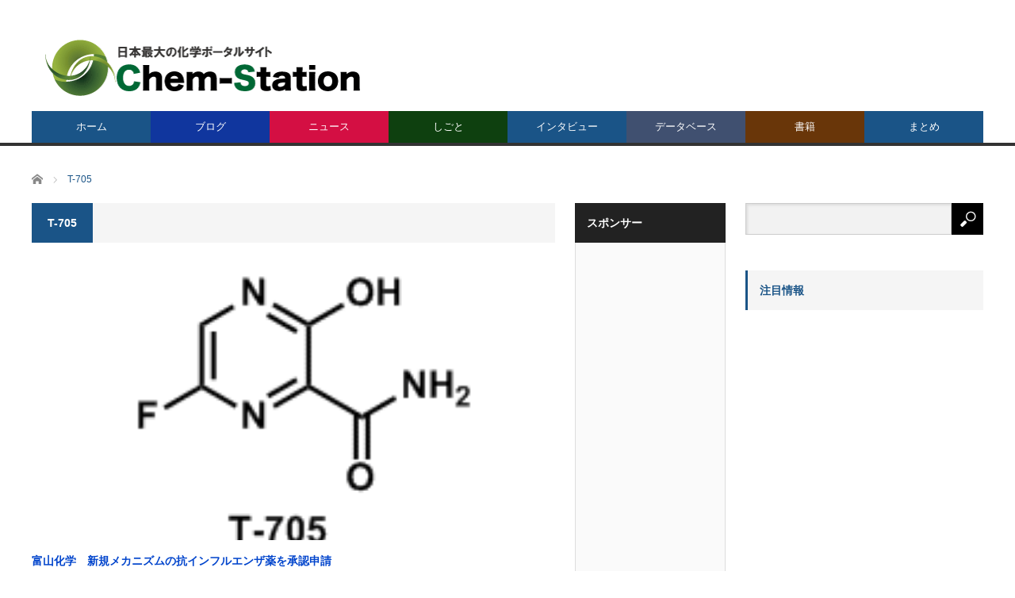

--- FILE ---
content_type: text/html; charset=UTF-8
request_url: https://www.chem-station.com/tag/t-705
body_size: 14368
content:
<!DOCTYPE html>
<html class="pc" lang="ja">
<head>
<meta charset="UTF-8">
<!--[if IE]><meta http-equiv="X-UA-Compatible" content="IE=edge,chrome=1"><![endif]-->
<meta name="viewport" content="width=device-width">
<title>T-705に関する記事一覧</title>
<meta name="description" content="化学ポータルサイト">
<link rel="pingback" href="https://www.chem-station.com/jp/xmlrpc.php">
<meta name='robots' content='max-image-preview:large' />
	<style>img:is([sizes="auto" i], [sizes^="auto," i]) { contain-intrinsic-size: 3000px 1500px }</style>
	<link rel='dns-prefetch' href='//secure.gravatar.com' />
<link rel='dns-prefetch' href='//stats.wp.com' />
<link rel='dns-prefetch' href='//assets.chem-station.com' />
<link rel='dns-prefetch' href='//v0.wordpress.com' />
<link rel='dns-prefetch' href='//jetpack.wordpress.com' />
<link rel='dns-prefetch' href='//s0.wp.com' />
<link rel='dns-prefetch' href='//public-api.wordpress.com' />
<link rel='dns-prefetch' href='//0.gravatar.com' />
<link rel='dns-prefetch' href='//1.gravatar.com' />
<link rel='dns-prefetch' href='//2.gravatar.com' />
<link rel='preconnect' href='//i0.wp.com' />
<link rel='preconnect' href='//c0.wp.com' />
<link rel="alternate" type="application/rss+xml" title="Chem-Station (ケムステ) &raquo; フィード" href="https://www.chem-station.com/feed" />
<link rel="alternate" type="application/rss+xml" title="Chem-Station (ケムステ) &raquo; コメントフィード" href="https://www.chem-station.com/comments/feed" />
<link rel="alternate" type="application/rss+xml" title="Chem-Station (ケムステ) &raquo; T-705 タグのフィード" href="https://www.chem-station.com/tag/t-705/feed" />
<script type="text/javascript">
/* <![CDATA[ */
window._wpemojiSettings = {"baseUrl":"https:\/\/s.w.org\/images\/core\/emoji\/16.0.1\/72x72\/","ext":".png","svgUrl":"https:\/\/s.w.org\/images\/core\/emoji\/16.0.1\/svg\/","svgExt":".svg","source":{"concatemoji":"https:\/\/www.chem-station.com\/jp\/wp-includes\/js\/wp-emoji-release.min.js?ver=6.8.3"}};
/*! This file is auto-generated */
!function(s,n){var o,i,e;function c(e){try{var t={supportTests:e,timestamp:(new Date).valueOf()};sessionStorage.setItem(o,JSON.stringify(t))}catch(e){}}function p(e,t,n){e.clearRect(0,0,e.canvas.width,e.canvas.height),e.fillText(t,0,0);var t=new Uint32Array(e.getImageData(0,0,e.canvas.width,e.canvas.height).data),a=(e.clearRect(0,0,e.canvas.width,e.canvas.height),e.fillText(n,0,0),new Uint32Array(e.getImageData(0,0,e.canvas.width,e.canvas.height).data));return t.every(function(e,t){return e===a[t]})}function u(e,t){e.clearRect(0,0,e.canvas.width,e.canvas.height),e.fillText(t,0,0);for(var n=e.getImageData(16,16,1,1),a=0;a<n.data.length;a++)if(0!==n.data[a])return!1;return!0}function f(e,t,n,a){switch(t){case"flag":return n(e,"\ud83c\udff3\ufe0f\u200d\u26a7\ufe0f","\ud83c\udff3\ufe0f\u200b\u26a7\ufe0f")?!1:!n(e,"\ud83c\udde8\ud83c\uddf6","\ud83c\udde8\u200b\ud83c\uddf6")&&!n(e,"\ud83c\udff4\udb40\udc67\udb40\udc62\udb40\udc65\udb40\udc6e\udb40\udc67\udb40\udc7f","\ud83c\udff4\u200b\udb40\udc67\u200b\udb40\udc62\u200b\udb40\udc65\u200b\udb40\udc6e\u200b\udb40\udc67\u200b\udb40\udc7f");case"emoji":return!a(e,"\ud83e\udedf")}return!1}function g(e,t,n,a){var r="undefined"!=typeof WorkerGlobalScope&&self instanceof WorkerGlobalScope?new OffscreenCanvas(300,150):s.createElement("canvas"),o=r.getContext("2d",{willReadFrequently:!0}),i=(o.textBaseline="top",o.font="600 32px Arial",{});return e.forEach(function(e){i[e]=t(o,e,n,a)}),i}function t(e){var t=s.createElement("script");t.src=e,t.defer=!0,s.head.appendChild(t)}"undefined"!=typeof Promise&&(o="wpEmojiSettingsSupports",i=["flag","emoji"],n.supports={everything:!0,everythingExceptFlag:!0},e=new Promise(function(e){s.addEventListener("DOMContentLoaded",e,{once:!0})}),new Promise(function(t){var n=function(){try{var e=JSON.parse(sessionStorage.getItem(o));if("object"==typeof e&&"number"==typeof e.timestamp&&(new Date).valueOf()<e.timestamp+604800&&"object"==typeof e.supportTests)return e.supportTests}catch(e){}return null}();if(!n){if("undefined"!=typeof Worker&&"undefined"!=typeof OffscreenCanvas&&"undefined"!=typeof URL&&URL.createObjectURL&&"undefined"!=typeof Blob)try{var e="postMessage("+g.toString()+"("+[JSON.stringify(i),f.toString(),p.toString(),u.toString()].join(",")+"));",a=new Blob([e],{type:"text/javascript"}),r=new Worker(URL.createObjectURL(a),{name:"wpTestEmojiSupports"});return void(r.onmessage=function(e){c(n=e.data),r.terminate(),t(n)})}catch(e){}c(n=g(i,f,p,u))}t(n)}).then(function(e){for(var t in e)n.supports[t]=e[t],n.supports.everything=n.supports.everything&&n.supports[t],"flag"!==t&&(n.supports.everythingExceptFlag=n.supports.everythingExceptFlag&&n.supports[t]);n.supports.everythingExceptFlag=n.supports.everythingExceptFlag&&!n.supports.flag,n.DOMReady=!1,n.readyCallback=function(){n.DOMReady=!0}}).then(function(){return e}).then(function(){var e;n.supports.everything||(n.readyCallback(),(e=n.source||{}).concatemoji?t(e.concatemoji):e.wpemoji&&e.twemoji&&(t(e.twemoji),t(e.wpemoji)))}))}((window,document),window._wpemojiSettings);
/* ]]> */
</script>
<link rel='stylesheet' id='style-css' href='https://www.chem-station.com/jp/wp-content/themes/core_tcd027/style.css?ver=4.1.4' type='text/css' media='screen' />
<style id='wp-emoji-styles-inline-css' type='text/css'>

	img.wp-smiley, img.emoji {
		display: inline !important;
		border: none !important;
		box-shadow: none !important;
		height: 1em !important;
		width: 1em !important;
		margin: 0 0.07em !important;
		vertical-align: -0.1em !important;
		background: none !important;
		padding: 0 !important;
	}
</style>
<link rel='stylesheet' id='wp-block-library-css' href='https://c0.wp.com/c/6.8.3/wp-includes/css/dist/block-library/style.min.css' type='text/css' media='all' />
<style id='classic-theme-styles-inline-css' type='text/css'>
/*! This file is auto-generated */
.wp-block-button__link{color:#fff;background-color:#32373c;border-radius:9999px;box-shadow:none;text-decoration:none;padding:calc(.667em + 2px) calc(1.333em + 2px);font-size:1.125em}.wp-block-file__button{background:#32373c;color:#fff;text-decoration:none}
</style>
<link rel='stylesheet' id='mediaelement-css' href='https://c0.wp.com/c/6.8.3/wp-includes/js/mediaelement/mediaelementplayer-legacy.min.css' type='text/css' media='all' />
<link rel='stylesheet' id='wp-mediaelement-css' href='https://c0.wp.com/c/6.8.3/wp-includes/js/mediaelement/wp-mediaelement.min.css' type='text/css' media='all' />
<style id='jetpack-sharing-buttons-style-inline-css' type='text/css'>
.jetpack-sharing-buttons__services-list{display:flex;flex-direction:row;flex-wrap:wrap;gap:0;list-style-type:none;margin:5px;padding:0}.jetpack-sharing-buttons__services-list.has-small-icon-size{font-size:12px}.jetpack-sharing-buttons__services-list.has-normal-icon-size{font-size:16px}.jetpack-sharing-buttons__services-list.has-large-icon-size{font-size:24px}.jetpack-sharing-buttons__services-list.has-huge-icon-size{font-size:36px}@media print{.jetpack-sharing-buttons__services-list{display:none!important}}.editor-styles-wrapper .wp-block-jetpack-sharing-buttons{gap:0;padding-inline-start:0}ul.jetpack-sharing-buttons__services-list.has-background{padding:1.25em 2.375em}
</style>
<style id='global-styles-inline-css' type='text/css'>
:root{--wp--preset--aspect-ratio--square: 1;--wp--preset--aspect-ratio--4-3: 4/3;--wp--preset--aspect-ratio--3-4: 3/4;--wp--preset--aspect-ratio--3-2: 3/2;--wp--preset--aspect-ratio--2-3: 2/3;--wp--preset--aspect-ratio--16-9: 16/9;--wp--preset--aspect-ratio--9-16: 9/16;--wp--preset--color--black: #000000;--wp--preset--color--cyan-bluish-gray: #abb8c3;--wp--preset--color--white: #ffffff;--wp--preset--color--pale-pink: #f78da7;--wp--preset--color--vivid-red: #cf2e2e;--wp--preset--color--luminous-vivid-orange: #ff6900;--wp--preset--color--luminous-vivid-amber: #fcb900;--wp--preset--color--light-green-cyan: #7bdcb5;--wp--preset--color--vivid-green-cyan: #00d084;--wp--preset--color--pale-cyan-blue: #8ed1fc;--wp--preset--color--vivid-cyan-blue: #0693e3;--wp--preset--color--vivid-purple: #9b51e0;--wp--preset--gradient--vivid-cyan-blue-to-vivid-purple: linear-gradient(135deg,rgba(6,147,227,1) 0%,rgb(155,81,224) 100%);--wp--preset--gradient--light-green-cyan-to-vivid-green-cyan: linear-gradient(135deg,rgb(122,220,180) 0%,rgb(0,208,130) 100%);--wp--preset--gradient--luminous-vivid-amber-to-luminous-vivid-orange: linear-gradient(135deg,rgba(252,185,0,1) 0%,rgba(255,105,0,1) 100%);--wp--preset--gradient--luminous-vivid-orange-to-vivid-red: linear-gradient(135deg,rgba(255,105,0,1) 0%,rgb(207,46,46) 100%);--wp--preset--gradient--very-light-gray-to-cyan-bluish-gray: linear-gradient(135deg,rgb(238,238,238) 0%,rgb(169,184,195) 100%);--wp--preset--gradient--cool-to-warm-spectrum: linear-gradient(135deg,rgb(74,234,220) 0%,rgb(151,120,209) 20%,rgb(207,42,186) 40%,rgb(238,44,130) 60%,rgb(251,105,98) 80%,rgb(254,248,76) 100%);--wp--preset--gradient--blush-light-purple: linear-gradient(135deg,rgb(255,206,236) 0%,rgb(152,150,240) 100%);--wp--preset--gradient--blush-bordeaux: linear-gradient(135deg,rgb(254,205,165) 0%,rgb(254,45,45) 50%,rgb(107,0,62) 100%);--wp--preset--gradient--luminous-dusk: linear-gradient(135deg,rgb(255,203,112) 0%,rgb(199,81,192) 50%,rgb(65,88,208) 100%);--wp--preset--gradient--pale-ocean: linear-gradient(135deg,rgb(255,245,203) 0%,rgb(182,227,212) 50%,rgb(51,167,181) 100%);--wp--preset--gradient--electric-grass: linear-gradient(135deg,rgb(202,248,128) 0%,rgb(113,206,126) 100%);--wp--preset--gradient--midnight: linear-gradient(135deg,rgb(2,3,129) 0%,rgb(40,116,252) 100%);--wp--preset--font-size--small: 13px;--wp--preset--font-size--medium: 20px;--wp--preset--font-size--large: 36px;--wp--preset--font-size--x-large: 42px;--wp--preset--spacing--20: 0.44rem;--wp--preset--spacing--30: 0.67rem;--wp--preset--spacing--40: 1rem;--wp--preset--spacing--50: 1.5rem;--wp--preset--spacing--60: 2.25rem;--wp--preset--spacing--70: 3.38rem;--wp--preset--spacing--80: 5.06rem;--wp--preset--shadow--natural: 6px 6px 9px rgba(0, 0, 0, 0.2);--wp--preset--shadow--deep: 12px 12px 50px rgba(0, 0, 0, 0.4);--wp--preset--shadow--sharp: 6px 6px 0px rgba(0, 0, 0, 0.2);--wp--preset--shadow--outlined: 6px 6px 0px -3px rgba(255, 255, 255, 1), 6px 6px rgba(0, 0, 0, 1);--wp--preset--shadow--crisp: 6px 6px 0px rgba(0, 0, 0, 1);}:where(.is-layout-flex){gap: 0.5em;}:where(.is-layout-grid){gap: 0.5em;}body .is-layout-flex{display: flex;}.is-layout-flex{flex-wrap: wrap;align-items: center;}.is-layout-flex > :is(*, div){margin: 0;}body .is-layout-grid{display: grid;}.is-layout-grid > :is(*, div){margin: 0;}:where(.wp-block-columns.is-layout-flex){gap: 2em;}:where(.wp-block-columns.is-layout-grid){gap: 2em;}:where(.wp-block-post-template.is-layout-flex){gap: 1.25em;}:where(.wp-block-post-template.is-layout-grid){gap: 1.25em;}.has-black-color{color: var(--wp--preset--color--black) !important;}.has-cyan-bluish-gray-color{color: var(--wp--preset--color--cyan-bluish-gray) !important;}.has-white-color{color: var(--wp--preset--color--white) !important;}.has-pale-pink-color{color: var(--wp--preset--color--pale-pink) !important;}.has-vivid-red-color{color: var(--wp--preset--color--vivid-red) !important;}.has-luminous-vivid-orange-color{color: var(--wp--preset--color--luminous-vivid-orange) !important;}.has-luminous-vivid-amber-color{color: var(--wp--preset--color--luminous-vivid-amber) !important;}.has-light-green-cyan-color{color: var(--wp--preset--color--light-green-cyan) !important;}.has-vivid-green-cyan-color{color: var(--wp--preset--color--vivid-green-cyan) !important;}.has-pale-cyan-blue-color{color: var(--wp--preset--color--pale-cyan-blue) !important;}.has-vivid-cyan-blue-color{color: var(--wp--preset--color--vivid-cyan-blue) !important;}.has-vivid-purple-color{color: var(--wp--preset--color--vivid-purple) !important;}.has-black-background-color{background-color: var(--wp--preset--color--black) !important;}.has-cyan-bluish-gray-background-color{background-color: var(--wp--preset--color--cyan-bluish-gray) !important;}.has-white-background-color{background-color: var(--wp--preset--color--white) !important;}.has-pale-pink-background-color{background-color: var(--wp--preset--color--pale-pink) !important;}.has-vivid-red-background-color{background-color: var(--wp--preset--color--vivid-red) !important;}.has-luminous-vivid-orange-background-color{background-color: var(--wp--preset--color--luminous-vivid-orange) !important;}.has-luminous-vivid-amber-background-color{background-color: var(--wp--preset--color--luminous-vivid-amber) !important;}.has-light-green-cyan-background-color{background-color: var(--wp--preset--color--light-green-cyan) !important;}.has-vivid-green-cyan-background-color{background-color: var(--wp--preset--color--vivid-green-cyan) !important;}.has-pale-cyan-blue-background-color{background-color: var(--wp--preset--color--pale-cyan-blue) !important;}.has-vivid-cyan-blue-background-color{background-color: var(--wp--preset--color--vivid-cyan-blue) !important;}.has-vivid-purple-background-color{background-color: var(--wp--preset--color--vivid-purple) !important;}.has-black-border-color{border-color: var(--wp--preset--color--black) !important;}.has-cyan-bluish-gray-border-color{border-color: var(--wp--preset--color--cyan-bluish-gray) !important;}.has-white-border-color{border-color: var(--wp--preset--color--white) !important;}.has-pale-pink-border-color{border-color: var(--wp--preset--color--pale-pink) !important;}.has-vivid-red-border-color{border-color: var(--wp--preset--color--vivid-red) !important;}.has-luminous-vivid-orange-border-color{border-color: var(--wp--preset--color--luminous-vivid-orange) !important;}.has-luminous-vivid-amber-border-color{border-color: var(--wp--preset--color--luminous-vivid-amber) !important;}.has-light-green-cyan-border-color{border-color: var(--wp--preset--color--light-green-cyan) !important;}.has-vivid-green-cyan-border-color{border-color: var(--wp--preset--color--vivid-green-cyan) !important;}.has-pale-cyan-blue-border-color{border-color: var(--wp--preset--color--pale-cyan-blue) !important;}.has-vivid-cyan-blue-border-color{border-color: var(--wp--preset--color--vivid-cyan-blue) !important;}.has-vivid-purple-border-color{border-color: var(--wp--preset--color--vivid-purple) !important;}.has-vivid-cyan-blue-to-vivid-purple-gradient-background{background: var(--wp--preset--gradient--vivid-cyan-blue-to-vivid-purple) !important;}.has-light-green-cyan-to-vivid-green-cyan-gradient-background{background: var(--wp--preset--gradient--light-green-cyan-to-vivid-green-cyan) !important;}.has-luminous-vivid-amber-to-luminous-vivid-orange-gradient-background{background: var(--wp--preset--gradient--luminous-vivid-amber-to-luminous-vivid-orange) !important;}.has-luminous-vivid-orange-to-vivid-red-gradient-background{background: var(--wp--preset--gradient--luminous-vivid-orange-to-vivid-red) !important;}.has-very-light-gray-to-cyan-bluish-gray-gradient-background{background: var(--wp--preset--gradient--very-light-gray-to-cyan-bluish-gray) !important;}.has-cool-to-warm-spectrum-gradient-background{background: var(--wp--preset--gradient--cool-to-warm-spectrum) !important;}.has-blush-light-purple-gradient-background{background: var(--wp--preset--gradient--blush-light-purple) !important;}.has-blush-bordeaux-gradient-background{background: var(--wp--preset--gradient--blush-bordeaux) !important;}.has-luminous-dusk-gradient-background{background: var(--wp--preset--gradient--luminous-dusk) !important;}.has-pale-ocean-gradient-background{background: var(--wp--preset--gradient--pale-ocean) !important;}.has-electric-grass-gradient-background{background: var(--wp--preset--gradient--electric-grass) !important;}.has-midnight-gradient-background{background: var(--wp--preset--gradient--midnight) !important;}.has-small-font-size{font-size: var(--wp--preset--font-size--small) !important;}.has-medium-font-size{font-size: var(--wp--preset--font-size--medium) !important;}.has-large-font-size{font-size: var(--wp--preset--font-size--large) !important;}.has-x-large-font-size{font-size: var(--wp--preset--font-size--x-large) !important;}
:where(.wp-block-post-template.is-layout-flex){gap: 1.25em;}:where(.wp-block-post-template.is-layout-grid){gap: 1.25em;}
:where(.wp-block-columns.is-layout-flex){gap: 2em;}:where(.wp-block-columns.is-layout-grid){gap: 2em;}
:root :where(.wp-block-pullquote){font-size: 1.5em;line-height: 1.6;}
</style>
<link rel='stylesheet' id='contact-form-7-css' href='https://www.chem-station.com/jp/wp-content/plugins/contact-form-7/includes/css/styles.css?ver=5.9.6' type='text/css' media='all' />
<link rel='stylesheet' id='post-list-style-css' href='https://www.chem-station.com/jp/wp-content/plugins/post-list-generator/post-list-generator.css?ver=1.3.0' type='text/css' media='all' />
<link rel='stylesheet' id='wp-associate-post-r2-css' href='https://www.chem-station.com/jp/wp-content/plugins/wp-associate-post-r2/css/skin-standard.css?ver=5.0.0' type='text/css' media='all' />
<link rel='stylesheet' id='wp-featherlight-css' href='https://www.chem-station.com/jp/wp-content/plugins/wp-featherlight/css/wp-featherlight.min.css?ver=1.3.4' type='text/css' media='all' />
<script type="text/javascript" src="https://c0.wp.com/c/6.8.3/wp-includes/js/jquery/jquery.min.js" id="jquery-core-js"></script>
<script type="text/javascript" src="https://c0.wp.com/c/6.8.3/wp-includes/js/jquery/jquery-migrate.min.js" id="jquery-migrate-js"></script>
<script type="text/javascript" id="post-list-js-js-extra">
/* <![CDATA[ */
var PLG_Setting = {"ajaxurl":"https:\/\/www.chem-station.com\/jp\/wp-admin\/admin-ajax.php","action":"get_post_ajax","plg_dateformat":"Y\u5e74n\u6708j\u65e5","next_page":"1"};
/* ]]> */
</script>
<script type="text/javascript" src="https://www.chem-station.com/jp/wp-content/plugins/post-list-generator/next-page.js?ver=1.3.0" id="post-list-js-js"></script>
<link rel="https://api.w.org/" href="https://www.chem-station.com/wp-json/" /><link rel="alternate" title="JSON" type="application/json" href="https://www.chem-station.com/wp-json/wp/v2/tags/883" />	<style>img#wpstats{display:none}</style>
		
<script src="https://www.chem-station.com/jp/wp-content/themes/core_tcd027/js/modernizr.js?ver=4.1.4"></script>
<script src="https://www.chem-station.com/jp/wp-content/themes/core_tcd027/js/jscript.js?ver=4.1.4"></script>
<script src="https://www.chem-station.com/jp/wp-content/themes/core_tcd027/js/comment.js?ver=4.1.4"></script>

<link rel="stylesheet" media="screen and (max-width:771px)" href="https://www.chem-station.com/jp/wp-content/themes/core_tcd027/responsive.css?ver=4.1.4">
<link rel="stylesheet" media="screen and (max-width:771px)" href="https://www.chem-station.com/jp/wp-content/themes/core_tcd027/footer-bar/footer-bar.css?ver=4.1.4">

<link rel="stylesheet" href="https://www.chem-station.com/jp/wp-content/themes/core_tcd027/japanese.css?ver=4.1.4">

<!--[if lt IE 9]>
<script src="https://www.chem-station.com/jp/wp-content/themes/core_tcd027/js/html5.js?ver=4.1.4"></script>
<![endif]-->

<style type="text/css">

body { font-size:15px; }

#logo { top:48px; left:17px; }

a:hover, #header_button li a:hover, #header_button li a.active, #header_menu li a:hover, #copyright_area a:hover, #bread_crumb .last, .styled_post_list1 li a:hover, .post_meta a:hover, .side_headline, #index_featured_post_list2 .headline
 { color:#1A5487; }

.design_date, #load_post a:hover, #header_category_list, #header_tag_list, #header_button li#category_button a:before, #header_button li#recommend_button a:before, #header_button li#tag_button a:before, #header_button li#misc_button a:before, #header_recommend_list a:before, #header_misc_list a:before,
 .pc #global_menu ul a, #post_list_tab li a:hover, #return_top a:hover, #wp-calendar td a:hover, #wp-calendar #prev a:hover, #wp-calendar #next a:hover, .widget_search #search-btn input:hover, .widget_search #searchsubmit:hover,
  #related_post .image:hover img, #submit_comment:hover, #post_pagination a:hover, #post_pagination p, .tcdw_category_list_widget a:hover, a.menu_button:hover, .author_profile .author_social_link li.author_link a:hover, .archive_headline span, .author_info_link:hover
   { background-color:#1A5487; }

.side_headline, #index_featured_post_list2 .headline, #comment_textarea textarea:focus, #guest_info input:focus, .single_headline, #related_post .image:hover img, .post_list .image:hover img, .styled_post_list1 .image:hover img
 { border-color:#1A5487; }

.pc #global_menu ul a:hover
   { background-color:#1FA6E0; }

.mobile #global_menu a:hover
   { background-color:#1A5487 !important; }

#index_featured_post_list2 .headline
   { border-color:#1FA6E0; color:#1FA6E0; }

.post_content a, .custom-html-widget a { color:#1A5487; }
.post_content a:hover, .custom-html-widget a:hover { color:#1FA6E0; }


#category_post_widget-2 .side_headline { color:#10369E; border-color:#10369E; }
#category_post_widget-3 .side_headline { color:#D40F43; border-color:#D40F43; }
#category_post_widget-4 .side_headline { color:#707324; border-color:#707324; }
#category_post_widget-11 .side_headline { color:#304D26; border-color:#304D26; }
#text-2 .side_headline { color:#FF3F21; border-color:#FF3F21; }
#global_menu #menu-item-12393 a { background-color:#10369E; }
#global_menu #menu-item-12393 a:hover { background-color:#1F1FFF; }
#global_menu #menu-item-6787 a { background-color:#D40F43; }
#global_menu #menu-item-6787 a:hover { background-color:#FF245E; }
#global_menu #menu-item-51412 a { background-color:#0E400F; }
#global_menu #menu-item-51412 a:hover { background-color:#4A9447; }
#global_menu #menu-item-42504 a { background-color:#405070; }
#global_menu #menu-item-42504 a:hover { background-color:#4281B8; }
#global_menu #menu-item-36589 a { background-color:#693609; }
#global_menu #menu-item-36589 a:hover { background-color:#FFB029; }



</style>




<link rel="icon" href="https://i0.wp.com/assets.chem-station.com/uploads/2017/09/cropped-chemstation.jpg?fit=32%2C32&#038;ssl=1" sizes="32x32" />
<link rel="icon" href="https://i0.wp.com/assets.chem-station.com/uploads/2017/09/cropped-chemstation.jpg?fit=192%2C192&#038;ssl=1" sizes="192x192" />
<link rel="apple-touch-icon" href="https://i0.wp.com/assets.chem-station.com/uploads/2017/09/cropped-chemstation.jpg?fit=180%2C180&#038;ssl=1" />
<meta name="msapplication-TileImage" content="https://i0.wp.com/assets.chem-station.com/uploads/2017/09/cropped-chemstation.jpg?fit=225%2C225&#038;ssl=1" />
		<style type="text/css" id="wp-custom-css">
			/*
カスタム CSS 機能へようこそ。
使い方についてはこちらをご覧ください
(英語ドキュメンテーション)。http://wp.me/PEmnE-Bt
*/
/*上付き・下付き文字の指定*/
sup{
	font-size: 70%;
  vertical-align: baseline;
  position: relative;
  top: -1ex;
}

sub {
	font-size: 70%;
	position: relative;
	bottom: -.1em;
}

/*画像のサイズをそろえる*/
img {
	max-width: 100%;
	height: auto;
}

/* 未訪問のリンク */
a:link {
	color: #0044CC;
}

/* 訪問済みのリンク */
a:visited {
	color: #11233D;
}

/* ポイント時のリンク */
a:hover {
	color: #ff0000;
}

/* 選択中のリンク */
a:active {
	color: #ff8000;
}

/* スマホの動画の幅調節 */
iframe {
	position: relative;
	top: 0;
	left: 0;
	width: 100%;
}

/* 記事見出し */
.post_content
h4 {
	position: relative;
	padding: .25em 0 .5em .75em;
	border-left: 6px solid #009E96;
}
.post_content
h4::after {
	position: absolute;
	left: 0;
	bottom: 0;
	content: '';
	width: 100%;
	height: 0;
	border-bottom: 1px solid #ccc;
}

		</style>
		
<script async src="//pagead2.googlesyndication.com/pagead/js/adsbygoogle.js"></script>
<script>
  (adsbygoogle = window.adsbygoogle || []).push({
    google_ad_client: "ca-pub-3643992211965255",
    enable_page_level_ads: true
  });
</script>

<!-- 広告A -->
<script async='async' src='https://www.googletagservices.com/tag/js/gpt.js'></script>
<script>
  var googletag = googletag || {};
  googletag.cmd = googletag.cmd || [];
</script>

<script>
  googletag.cmd.push(function() {
    googletag.defineSlot('/19395302/adA', [468, 60], 'div-gpt-ad-1502622606681-0').addService(googletag.pubads());
    googletag.pubads().enableSingleRequest();
    googletag.enableServices();
  });
</script>

<!-- 広告Aモバイル -->
<script async='async' src='https://www.googletagservices.com/tag/js/gpt.js'></script>
<script>
  var googletag = googletag || {};
  googletag.cmd = googletag.cmd || [];
</script>

<script>
  googletag.cmd.push(function() {
    googletag.defineSlot('/19395302/adA/AdA-m', [320, 50], 'div-gpt-ad-1502684641602-0').addService(googletag.pubads());
    googletag.pubads().enableSingleRequest();
    googletag.enableServices();
  });
</script>

<!-- 広告B -->
<script async='async' src='https://www.googletagservices.com/tag/js/gpt.js'></script>
<script>
  var googletag = googletag || {};
  googletag.cmd = googletag.cmd || [];
</script>

<script>
  googletag.cmd.push(function() {
    googletag.defineSlot('/19395302/adB', [300, 250], 'div-gpt-ad-1502599863809-0').addService(googletag.pubads());
    googletag.pubads().enableSingleRequest();
    googletag.enableServices();
  });
</script>

<!-- 広告C2 -->
<script async='async' src='https://www.googletagservices.com/tag/js/gpt.js'></script>
<script>
  var googletag = googletag || {};
  googletag.cmd = googletag.cmd || [];
</script>

<script>
  googletag.cmd.push(function() {
    googletag.defineSlot('/19395302/adC/AdC2', [300, 75], 'div-gpt-ad-1502623384796-0').addService(googletag.pubads());
    googletag.pubads().enableSingleRequest();
    googletag.enableServices();
  });
</script>

<!-- 広告C3 -->
<script async='async' src='https://www.googletagservices.com/tag/js/gpt.js'></script>
<script>
  var googletag = googletag || {};
  googletag.cmd = googletag.cmd || [];
</script>

<script>
  googletag.cmd.push(function() {
    googletag.defineSlot('/19395302/adC/adC3', [300, 75], 'div-gpt-ad-1502623819437-0').addService(googletag.pubads());
    googletag.pubads().enableSingleRequest();
    googletag.enableServices();
  });
</script>

<!-- 広告C4 -->
<script async='async' src='https://www.googletagservices.com/tag/js/gpt.js'></script>
<script>
  var googletag = googletag || {};
  googletag.cmd = googletag.cmd || [];
</script>

<script>
  googletag.cmd.push(function() {
    googletag.defineSlot('/19395302/adC/AdC4', [300, 75], 'div-gpt-ad-1502624524935-0').addService(googletag.pubads());
    googletag.pubads().enableSingleRequest();
    googletag.enableServices();
  });
</script>

<!-- 広告C5 -->
<script async='async' src='https://www.googletagservices.com/tag/js/gpt.js'></script>
<script>
  var googletag = googletag || {};
  googletag.cmd = googletag.cmd || [];
</script>

<script>
  googletag.cmd.push(function() {
    googletag.defineSlot('/19395302/adC/AdC5', [300, 75], 'div-gpt-ad-1502624592984-0').addService(googletag.pubads());
    googletag.pubads().enableSingleRequest();
    googletag.enableServices();
  });
</script>

<!-- 広告C6 -->
<script async='async' src='https://www.googletagservices.com/tag/js/gpt.js'></script>
<script>
  var googletag = googletag || {};
  googletag.cmd = googletag.cmd || [];
</script>

<script>
  googletag.cmd.push(function() {
    googletag.defineSlot('/19395302/adC/AdC6', [300, 75], 'div-gpt-ad-1510521058007-0').addService(googletag.pubads());
    googletag.pubads().enableSingleRequest();
    googletag.enableServices();
  });
</script>

<!-- 広告D -->
<script async='async' src='https://www.googletagservices.com/tag/js/gpt.js'></script>
<script>
  var googletag = googletag || {};
  googletag.cmd = googletag.cmd || [];
</script>

<script>
  googletag.cmd.push(function() {
    googletag.defineSlot('/19395302/adD', [970, 90], 'div-gpt-ad-1502612043774-0').addService(googletag.pubads());
    googletag.pubads().enableSingleRequest();
    googletag.enableServices();
  });
</script>

<!-- 広告Dモバイル -->
<script async='async' src='https://www.googletagservices.com/tag/js/gpt.js'></script>
<script>
  var googletag = googletag || {};
  googletag.cmd = googletag.cmd || [];
</script>

<script>
  googletag.cmd.push(function() {
    googletag.defineSlot('/19395302/adD/AdDm', [320, 50], 'div-gpt-ad-1503320710927-0').addService(googletag.pubads());
    googletag.pubads().enableSingleRequest();
    googletag.enableServices();
  });
</script>

<!-- 広告E -->
<script async='async' src='https://www.googletagservices.com/tag/js/gpt.js'></script>
<script>
  var googletag = googletag || {};
  googletag.cmd = googletag.cmd || [];
</script>

<script>
  googletag.cmd.push(function() {
    googletag.defineSlot('/19395302/adE', [160, 600], 'div-gpt-ad-1502603355625-0').addService(googletag.pubads());
    googletag.pubads().enableSingleRequest();
    googletag.enableServices();
  });
</script>

<!-- 広告F -->
<script async='async' src='https://www.googletagservices.com/tag/js/gpt.js'></script>
<script>
  var googletag = googletag || {};
  googletag.cmd = googletag.cmd || [];
</script>

<script>
  googletag.cmd.push(function() {
    googletag.defineSlot('/19395302/広告F', [728, 90], 'div-gpt-ad-1560476628016-0').addService(googletag.pubads());
    googletag.pubads().enableSingleRequest();
    googletag.enableServices();
  });
</script>

<!-- 広告F モバイル-->
<script async='async' src='https://www.googletagservices.com/tag/js/gpt.js'></script>
<script>
  var googletag = googletag || {};
  googletag.cmd = googletag.cmd || [];
</script>

<script>
  googletag.cmd.push(function() {
    googletag.defineSlot('/19395302/広告F/広告Fモバイル', [320, 50], 'div-gpt-ad-1560478172379-0').addService(googletag.pubads());
    googletag.pubads().enableSingleRequest();
    googletag.enableServices();
  });
</script>

<!-- 広告G -->
<script async src="https://securepubads.g.doubleclick.net/tag/js/gpt.js"></script>
<script>
  window.googletag = window.googletag || {cmd: []};
  googletag.cmd.push(function() {
    googletag.defineSlot('/19395302/広告G', [300, 250], 'div-gpt-ad-1617687886440-0').addService(googletag.pubads());
    googletag.pubads().enableSingleRequest();
    googletag.enableServices();
  });
</script>

<!-- 広告H -->
<script async src="https://securepubads.g.doubleclick.net/tag/js/gpt.js"></script>
<script>
  window.googletag = window.googletag || {cmd: []};
  googletag.cmd.push(function() {
    googletag.defineSlot('/19395302/adH', [160, 600], 'div-gpt-ad-1617688346152-0').addService(googletag.pubads());
    googletag.pubads().enableSingleRequest();
    googletag.enableServices();
  });
</script>

<!-- 広告I -->
<script async src="https://securepubads.g.doubleclick.net/tag/js/gpt.js"></script>
<script>
  window.googletag = window.googletag || {cmd: []};
  googletag.cmd.push(function() {
    googletag.defineSlot('/19395302/広告I', [300, 600], 'div-gpt-ad-1694751296392-0').addService(googletag.pubads());
    googletag.pubads().enableSingleRequest();
    googletag.enableServices();
  });
</script>

</head>
<body class="archive tag tag-t-705 tag-883 wp-theme-core_tcd027 wp-featherlight-captions">

 <div id="header">
  <div id="header_inner">

   <!-- logo -->
      <div id='logo_image'>
<h1 id="logo"><a href=" https://www.chem-station.com/" title="Chem-Station (ケムステ)" data-label="Chem-Station (ケムステ)"><img src="https://assets.chem-station.com/uploads/tcd-w/logo.gif?1769728513" alt="Chem-Station (ケムステ)" title="Chem-Station (ケムステ)" /></a></h1>
</div>
   
   <!-- global menu -->
      <a href="#" class="menu_button"></a>
   <div id="global_menu" class="clearfix">
    <ul id="menu-%e3%83%a1%e3%82%a4%e3%83%b3%e3%83%a1%e3%83%8b%e3%83%a5%e3%83%bc" class="menu"><li id="menu-item-42503" class="menu-item menu-item-type-custom menu-item-object-custom menu-item-home menu-item-42503"><a href="http://www.chem-station.com/">ホーム</a></li>
<li id="menu-item-12393" class="menu-item menu-item-type-taxonomy menu-item-object-category menu-item-has-children menu-item-12393 menu-category-1042"><a href="https://www.chem-station.com/category/blog">ブログ</a>
<ul class="sub-menu">
	<li id="menu-item-36590" class="menu-item menu-item-type-taxonomy menu-item-object-category menu-item-36590 menu-category-2276"><a href="https://www.chem-station.com/category/blog/%e3%82%b9%e3%83%9d%e3%83%83%e3%83%88%e3%83%a9%e3%82%a4%e3%83%88%e3%83%aa%e3%82%b5%e3%83%bc%e3%83%81">スポットライトリサーチ</a></li>
	<li id="menu-item-73698" class="menu-item menu-item-type-taxonomy menu-item-object-category menu-item-73698 menu-category-4231"><a href="https://www.chem-station.com/vsympo">ケムステVシンポ</a></li>
	<li id="menu-item-18587" class="menu-item menu-item-type-taxonomy menu-item-object-category menu-item-18587 menu-category-1046"><a href="https://www.chem-station.com/category/blog/general">一般的な話題</a></li>
	<li id="menu-item-45147" class="menu-item menu-item-type-taxonomy menu-item-object-category menu-item-45147 menu-category-2556"><a href="https://www.chem-station.com/category/blog/%e6%b5%b7%e5%a4%96%e7%a0%94%e7%a9%b6%e8%a8%98">海外研究記</a></li>
	<li id="menu-item-18591" class="menu-item menu-item-type-taxonomy menu-item-object-category menu-item-18591 menu-category-1045"><a href="https://www.chem-station.com/category/blog/usualday">日常から</a></li>
	<li id="menu-item-19452" class="menu-item menu-item-type-taxonomy menu-item-object-category menu-item-19452 menu-category-1043"><a href="https://www.chem-station.com/category/blog/paper">論文</a></li>
	<li id="menu-item-18589" class="menu-item menu-item-type-taxonomy menu-item-object-category menu-item-18589 menu-category-1048"><a href="https://www.chem-station.com/category/blog/chemeng">化学英語・日常英語</a></li>
	<li id="menu-item-18590" class="menu-item menu-item-type-taxonomy menu-item-object-category menu-item-18590 menu-category-1047"><a href="https://www.chem-station.com/category/blog/experimenttec">実験・テクニック</a></li>
	<li id="menu-item-18595" class="menu-item menu-item-type-taxonomy menu-item-object-category menu-item-18595 menu-category-1044"><a href="https://www.chem-station.com/category/blog/lecture">講演・人</a></li>
	<li id="menu-item-19453" class="menu-item menu-item-type-taxonomy menu-item-object-category menu-item-19453 menu-category-1306"><a href="https://www.chem-station.com/category/blog/product">製品情報</a></li>
	<li id="menu-item-18592" class="menu-item menu-item-type-taxonomy menu-item-object-category menu-item-18592 menu-category-1049"><a href="https://www.chem-station.com/category/blog/booksoftweb">書籍・ソフト・Web</a></li>
	<li id="menu-item-18588" class="menu-item menu-item-type-taxonomy menu-item-object-category menu-item-18588 menu-category-1144"><a href="https://www.chem-station.com/category/blog/workshop">会告</a></li>
	<li id="menu-item-19454" class="menu-item menu-item-type-taxonomy menu-item-object-category menu-item-19454 menu-category-1133"><a href="https://www.chem-station.com/category/blog/campaign">キャンペーン</a></li>
	<li id="menu-item-19455" class="menu-item menu-item-type-taxonomy menu-item-object-category menu-item-19455 menu-category-1281"><a href="https://www.chem-station.com/category/blog/discuss">ディスカッション</a></li>
</ul>
</li>
<li id="menu-item-6787" class="menu-item menu-item-type-taxonomy menu-item-object-category menu-item-has-children menu-item-6787 menu-category-402"><a href="https://www.chem-station.com/category/chemistenews">ニュース</a>
<ul class="sub-menu">
	<li id="menu-item-22416" class="menu-item menu-item-type-taxonomy menu-item-object-category menu-item-22416 menu-category-794"><a href="https://www.chem-station.com/category/chemistenews/chemistry">化学</a></li>
	<li id="menu-item-18593" class="menu-item menu-item-type-taxonomy menu-item-object-category menu-item-18593 menu-category-814"><a href="https://www.chem-station.com/category/chemistenews/oversea">海外ニュースより</a></li>
	<li id="menu-item-18594" class="menu-item menu-item-type-taxonomy menu-item-object-category menu-item-18594 menu-category-795"><a href="https://www.chem-station.com/category/chemistenews/award">賞</a></li>
	<li id="menu-item-18596" class="menu-item menu-item-type-taxonomy menu-item-object-category menu-item-18596 menu-category-805"><a href="https://www.chem-station.com/category/chemistenews/pressrelease">プレスリリース</a></li>
	<li id="menu-item-19459" class="menu-item menu-item-type-taxonomy menu-item-object-category menu-item-19459 menu-category-95"><a href="https://www.chem-station.com/category/chemistenews/nobel">ノーベル賞</a></li>
	<li id="menu-item-19457" class="menu-item menu-item-type-taxonomy menu-item-object-category menu-item-19457 menu-category-804"><a href="https://www.chem-station.com/category/chemistenews/news">コンピューター</a></li>
	<li id="menu-item-19462" class="menu-item menu-item-type-taxonomy menu-item-object-category menu-item-19462 menu-category-807"><a href="https://www.chem-station.com/category/chemistenews/analyticalinstrument">分析機器</a></li>
	<li id="menu-item-19458" class="menu-item menu-item-type-taxonomy menu-item-object-category menu-item-19458 menu-category-651"><a href="https://www.chem-station.com/category/chemistenews/nanotech">ナノテクノロジー</a></li>
	<li id="menu-item-19461" class="menu-item menu-item-type-taxonomy menu-item-object-category menu-item-19461 menu-category-357"><a href="https://www.chem-station.com/category/elements/element-p">元素に関する人物</a></li>
	<li id="menu-item-19460" class="menu-item menu-item-type-taxonomy menu-item-object-category menu-item-19460 menu-category-806"><a href="https://www.chem-station.com/category/chemistenews/company">企業情報</a></li>
	<li id="menu-item-22417" class="menu-item menu-item-type-taxonomy menu-item-object-category menu-item-22417 menu-category-808"><a href="https://www.chem-station.com/category/chemistenews/chemstory">化学コラム</a></li>
	<li id="menu-item-19456" class="menu-item menu-item-type-taxonomy menu-item-object-category menu-item-has-children menu-item-19456 menu-category-803"><a href="https://www.chem-station.com/category/chemistenews/chemstation">Chem-Station</a>
	<ul class="sub-menu">
		<li id="menu-item-22412" class="menu-item menu-item-type-taxonomy menu-item-object-category menu-item-22412 menu-category-804"><a href="https://www.chem-station.com/category/chemistenews/news">コンピューター</a></li>
	</ul>
</li>
</ul>
</li>
<li id="menu-item-51412" class="menu-item menu-item-type-taxonomy menu-item-object-category menu-item-has-children menu-item-51412 menu-category-3026"><a href="https://www.chem-station.com/category/chemjob">しごと</a>
<ul class="sub-menu">
	<li id="menu-item-60718" class="menu-item menu-item-type-taxonomy menu-item-object-category menu-item-60718 menu-category-3389"><a href="https://www.chem-station.com/category/chemjob/%e4%bc%9a%e7%a4%be%e6%83%85%e5%a0%b1">会社情報</a></li>
	<li id="menu-item-60719" class="menu-item menu-item-type-taxonomy menu-item-object-category menu-item-60719 menu-category-3404"><a href="https://www.chem-station.com/category/chemjob/%e7%a0%94%e7%a9%b6%e3%83%bb%e8%a3%bd%e5%93%81%e7%b4%b9%e4%bb%8b">研究・製品紹介</a></li>
	<li id="menu-item-60717" class="menu-item menu-item-type-taxonomy menu-item-object-category menu-item-60717 menu-category-3508"><a href="https://www.chem-station.com/category/chemjob/%e6%8e%a1%e7%94%a8%e6%83%85%e5%a0%b1">採用情報</a></li>
	<li id="menu-item-91363" class="menu-item menu-item-type-custom menu-item-object-custom menu-item-91363"><a href="https://onl.tw/sD65Hjs">求人検索</a></li>
</ul>
</li>
<li id="menu-item-573" class="menu-item menu-item-type-taxonomy menu-item-object-category menu-item-has-children menu-item-573 menu-category-181"><a href="https://www.chem-station.com/category/interviews">インタビュー</a>
<ul class="sub-menu">
	<li id="menu-item-688" class="menu-item menu-item-type-taxonomy menu-item-object-category menu-item-688 menu-category-182"><a href="https://www.chem-station.com/category/interviews/japanese">日本人化学者</a></li>
	<li id="menu-item-687" class="menu-item menu-item-type-taxonomy menu-item-object-category menu-item-687 menu-category-179"><a href="https://www.chem-station.com/category/interviews/reactions">海外化学者</a></li>
</ul>
</li>
<li id="menu-item-42504" class="menu-item menu-item-type-custom menu-item-object-custom menu-item-has-children menu-item-42504"><a>データベース</a>
<ul class="sub-menu">
	<li id="menu-item-12636" class="menu-item menu-item-type-taxonomy menu-item-object-category menu-item-12636 menu-category-584"><a href="https://www.chem-station.com/category/chemist-db">化学者</a></li>
	<li id="menu-item-12634" class="menu-item menu-item-type-taxonomy menu-item-object-category menu-item-12634 menu-category-986"><a href="https://www.chem-station.com/category/odos">反応</a></li>
	<li id="menu-item-12637" class="menu-item menu-item-type-taxonomy menu-item-object-category menu-item-12637 menu-category-284"><a href="https://www.chem-station.com/category/chemglossary">用語</a></li>
	<li id="menu-item-36586" class="menu-item menu-item-type-taxonomy menu-item-object-category menu-item-has-children menu-item-36586 menu-category-2378"><a href="https://www.chem-station.com/elements.html">元素</a>
	<ul class="sub-menu">
		<li id="menu-item-36591" class="menu-item menu-item-type-taxonomy menu-item-object-category menu-item-36591 menu-category-2376"><a href="https://www.chem-station.com/category/elements/elements-all">元素</a></li>
		<li id="menu-item-36588" class="menu-item menu-item-type-taxonomy menu-item-object-category menu-item-36588 menu-category-2379"><a href="https://www.chem-station.com/category/elements/elements-topic">元素トピック</a></li>
		<li id="menu-item-36587" class="menu-item menu-item-type-taxonomy menu-item-object-category menu-item-36587 menu-category-357"><a href="https://www.chem-station.com/category/elements/element-p">元素に関する人物</a></li>
	</ul>
</li>
	<li id="menu-item-18714" class="menu-item menu-item-type-taxonomy menu-item-object-category menu-item-18714 menu-category-204"><a href="https://www.chem-station.com/category/chemglobe">マップ</a></li>
	<li id="menu-item-12640" class="menu-item menu-item-type-taxonomy menu-item-object-category menu-item-12640 menu-category-403"><a href="https://www.chem-station.com/category/molecule">分子</a></li>
</ul>
</li>
<li id="menu-item-36589" class="menu-item menu-item-type-taxonomy menu-item-object-category menu-item-36589 menu-category-313"><a href="https://www.chem-station.com/category/books">書籍</a></li>
<li id="menu-item-25866" class="menu-item menu-item-type-taxonomy menu-item-object-category menu-item-25866 menu-category-1800"><a href="https://www.chem-station.com/category/summary">まとめ</a></li>
</ul>   </div>
   
   <!-- banner1 -->
         <div id="header_banner_area">

      <!-- /19395302/adA -->
<div id='div-gpt-ad-1502622606681-0' style='height:60px; width:468px;'>
  <script>
    googletag.cmd.push(function() { googletag.display('div-gpt-ad-1502622606681-0'); });
  </script>
</div>

         <!-- /19395302/adA -->
<div id='div-gpt-ad-1502622606681-0' style='height:60px; width:468px;'>
<script>
googletag.cmd.push(function() { googletag.display('div-gpt-ad-1502622606681-0'); });
</script>
</div>       </div>
      
  </div><!-- END #header_inner -->
 </div><!-- END #header -->

 <!-- bread crumb -->
  <ul id="bread_crumb" class="clearfix" itemscope itemtype="http://schema.org/BreadcrumbList">
 <li itemprop="itemListElement" itemscope itemtype="http://schema.org/ListItem" class="home"><a itemprop="item" href="https://www.chem-station.com/"><span itemprop="name">ホーム</span></a><meta itemprop="position" content="1" /></li>

 <li itemprop="itemListElement" itemscope itemtype="http://schema.org/ListItem" class="last"><span itemprop="name">T-705</span><meta itemprop="position" content="2" /></li>

</ul>
 
 <div id="contents" class="clearfix">

<div id="main_col">

 
  <h3 class="archive_headline"><span>T-705</span></h3>

 
 <ol id="archive_post_list" class="clearfix">
    <li class="post_type1 post_num1 clearfix">
      <a class="image" href="https://www.chem-station.com/chemistenews/2011/04/post-322.html"><img width="221" height="221" src="https://i0.wp.com/assets.chem-station.com/uploads/2011/04/2014-09-03_16-38-51.png?resize=221%2C221&amp;ssl=1" class="attachment-size2 size-size2 wp-post-image" alt="" decoding="async" srcset="https://i0.wp.com/assets.chem-station.com/uploads/2011/04/2014-09-03_16-38-51.png?w=221&amp;ssl=1 221w, https://i0.wp.com/assets.chem-station.com/uploads/2011/04/2014-09-03_16-38-51.png?resize=150%2C150&amp;ssl=1 150w" sizes="(max-width: 221px) 100vw, 221px" /></a>
      <h4 class="title"><a href="https://www.chem-station.com/chemistenews/2011/04/post-322.html">富山化学　新規メカニズムの抗インフルエンザ薬を承認申請</a></h4>
   <p class="excerpt">　2011年3月30日、富士フイルムグループの富山化学工業株式会社が経口の抗インフルエンザウイルス薬「T-705」（一般名：ファビピラビル）について厚生労働省に製造販売承認の申請を行いました。 (さらに&amp;hellip;)…</p>      <ul class="meta clearfix">
    <li class="post_date"><time class="entry-date updated" datetime="2014-09-03T22:59:38+09:00">2011/4/1</time></li>    <li class="post_category"><a href="https://www.chem-station.com/category/chemistenews" rel="category tag">ケムステニュース</a>, <a href="https://www.chem-station.com/category/chemistenews/drug" rel="category tag">医薬</a>, <a href="https://www.chem-station.com/category/chemistenews/pharmaceutical" rel="category tag">製薬</a></li>   </ul>
        </li><!-- END .post_list -->
    <li class="post_type2 post_num2 clearfix">
      <a class="image" href="https://www.chem-station.com/chemistenews/2009/01/cs895809.html"><img width="437" height="177" src="https://i0.wp.com/assets.chem-station.com/uploads/2014/08/CS-8598-2.gif?resize=437%2C177&amp;ssl=1" class="attachment-size4 size-size4 wp-post-image" alt="" decoding="async" fetchpriority="high" /></a>
      <h4 class="title"><a href="https://www.chem-station.com/chemistenews/2009/01/cs895809.html">インフルエンザ治療薬「CS‐8958」、09年度中にも国内申請へ</a></h4>
   <p class="excerpt">第一三共は、インフルエンザ治療薬「ＣＳ‐８９５８」の第III相試験を今シーズン中にも終了させ、２００…</p>      <ul class="meta clearfix">
    <li class="post_date"><time class="entry-date updated" datetime="2017-05-30T23:21:12+09:00">2009/1/27</time></li>    <li class="post_category"><a href="https://www.chem-station.com/category/chemistenews" rel="category tag">ケムステニュース</a>, <a href="https://www.chem-station.com/category/chemistenews/drug" rel="category tag">医薬</a></li>   </ul>
        </li><!-- END .post_list -->
   </ol>

 
 <div class="page_navi clearfix">
<p class="back"><a href="https://www.chem-station.com/">トップページに戻る</a></p>
</div>

</div><!-- END #main_col -->

<div id="side_col1" class="type2">

 
              <div class="widget_text side_widget clearfix widget_custom_html" id="custom_html-7">
<h3 class="side_headline"><span>スポンサー</span></h3><div class="textwidget custom-html-widget"><!-- /19395302/adE -->
<div id='div-gpt-ad-1502603355625-0' style='width: 100%'> 
<script>
googletag.cmd.push(function() { googletag.display('div-gpt-ad-1502603355625-0'); });
</script>
</div>
<!-- /19395302/adH -->
<div id='div-gpt-ad-1617688346152-0' style='width: 160px; height: 600px;'>
  <script>
    googletag.cmd.push(function() { googletag.display('div-gpt-ad-1617688346152-0'); });
  </script>
</div></div></div>
<div class="side_widget clearfix styled_post_list3_widget" id="styled_post_list3_widget-3">
<h3 class="side_headline"><span>ピックアップ記事</span></h3><ol class="styled_post_list3">
 <li class="clearfix">
  <a class="title" href="https://www.chem-station.com/interviews/reactions/2011/10/21heather-carlson.html">第21回　バイオインフォ-マティクスによる創薬 &#8211; Heather Carlson</a>
  <a class="image" href="https://www.chem-station.com/interviews/reactions/2011/10/21heather-carlson.html"><img width="660" height="363" src="https://i0.wp.com/assets.chem-station.com/uploads/2011/10/2014-10-25_01-05-52.png?resize=660%2C363&amp;ssl=1" class="attachment-size2 size-size2 wp-post-image" alt="" decoding="async" loading="lazy" /></a>   </li>
 <li class="clearfix">
  <a class="title" href="https://www.chem-station.com/blog/2016/12/entropy2.html">ルドルフ・クラウジウスのこと②　エントロピー150周年を祝って</a>
  <a class="image" href="https://www.chem-station.com/blog/2016/12/entropy2.html"><img width="660" height="287" src="https://i0.wp.com/assets.chem-station.com/uploads/2016/11/2016-11-26_21-36-36.png?resize=660%2C287&amp;ssl=1" class="attachment-size2 size-size2 wp-post-image" alt="" decoding="async" loading="lazy" srcset="https://i0.wp.com/assets.chem-station.com/uploads/2016/11/2016-11-26_21-36-36.png?w=660&amp;ssl=1 660w, https://i0.wp.com/assets.chem-station.com/uploads/2016/11/2016-11-26_21-36-36.png?resize=300%2C130&amp;ssl=1 300w, https://i0.wp.com/assets.chem-station.com/uploads/2016/11/2016-11-26_21-36-36.png?resize=500%2C217&amp;ssl=1 500w" sizes="auto, (max-width: 660px) 100vw, 660px" /></a>   </li>
 <li class="clearfix">
  <a class="title" href="https://www.chem-station.com/chemist-db/archives/2014/09/-shinji-inagaki.php">稲垣伸二 Shinji Inagaki</a>
  <a class="image" href="https://www.chem-station.com/chemist-db/archives/2014/09/-shinji-inagaki.php"><img width="189" height="236" src="https://i0.wp.com/assets.chem-station.com/uploads/2014/10/Shinji_Inagaki_1.gif?resize=189%2C236&amp;ssl=1" class="attachment-size2 size-size2 wp-post-image" alt="" decoding="async" loading="lazy" /></a>   </li>
 <li class="clearfix">
  <a class="title" href="https://www.chem-station.com/archives/2022/07/mixds.html">MI×データ科学｜オンライン｜コース</a>
  <a class="image" href="https://www.chem-station.com/archives/2022/07/mixds.html"><img width="660" height="380" src="https://i0.wp.com/assets.chem-station.com/uploads/2022/07/2022MIchemste.png?resize=660%2C380&amp;ssl=1" class="attachment-size2 size-size2 wp-post-image" alt="" decoding="async" loading="lazy" /></a>   </li>
 <li class="clearfix">
  <a class="title" href="https://www.chem-station.com/chemistenews/2016/10/photosynthesis.html">光触媒による水素生成効率が3%に</a>
  <a class="image" href="https://www.chem-station.com/chemistenews/2016/10/photosynthesis.html"><img width="652" height="382" src="https://i0.wp.com/assets.chem-station.com/uploads/2016/10/2016-10-18_15-40-02.png?resize=652%2C382&amp;ssl=1" class="attachment-size2 size-size2 wp-post-image" alt="" decoding="async" loading="lazy" srcset="https://i0.wp.com/assets.chem-station.com/uploads/2016/10/2016-10-18_15-40-02.png?w=652&amp;ssl=1 652w, https://i0.wp.com/assets.chem-station.com/uploads/2016/10/2016-10-18_15-40-02.png?resize=300%2C176&amp;ssl=1 300w, https://i0.wp.com/assets.chem-station.com/uploads/2016/10/2016-10-18_15-40-02.png?resize=500%2C293&amp;ssl=1 500w" sizes="auto, (max-width: 652px) 100vw, 652px" /></a>   </li>
 <li class="clearfix">
  <a class="title" href="https://www.chem-station.com/chemist-db/2021/06/keisuke-tajima.html">但馬 敬介 Keisuke TAJIMA</a>
  <a class="image" href="https://www.chem-station.com/chemist-db/2021/06/keisuke-tajima.html"><img width="660" height="400" src="https://i0.wp.com/assets.chem-station.com/uploads/2021/06/65527a314cc8ae25f901f8baa4865c7f-scaled.jpg?resize=660%2C400&amp;ssl=1" class="attachment-size2 size-size2 wp-post-image" alt="" decoding="async" loading="lazy" srcset="https://i0.wp.com/assets.chem-station.com/uploads/2021/06/65527a314cc8ae25f901f8baa4865c7f-scaled.jpg?resize=660%2C400&amp;ssl=1 660w, https://i0.wp.com/assets.chem-station.com/uploads/2021/06/65527a314cc8ae25f901f8baa4865c7f-scaled.jpg?zoom=2&amp;resize=660%2C400&amp;ssl=1 1320w, https://i0.wp.com/assets.chem-station.com/uploads/2021/06/65527a314cc8ae25f901f8baa4865c7f-scaled.jpg?zoom=3&amp;resize=660%2C400&amp;ssl=1 1980w" sizes="auto, (max-width: 660px) 100vw, 660px" /></a>   </li>
 <li class="clearfix">
  <a class="title" href="https://www.chem-station.com/odos/2010/01/-intramolecular-radical-cycliz.html">分子内ラジカル環化 Intramolecular Radical Cyclization</a>
  <a class="image" href="https://www.chem-station.com/odos/2010/01/-intramolecular-radical-cycliz.html"><img width="373" height="123" src="https://i0.wp.com/assets.chem-station.com/uploads/2010/01/2014-10-30_02-26-54.png?resize=373%2C123&amp;ssl=1" class="attachment-size2 size-size2 wp-post-image" alt="" decoding="async" loading="lazy" srcset="https://i0.wp.com/assets.chem-station.com/uploads/2010/01/2014-10-30_02-26-54.png?w=373&amp;ssl=1 373w, https://i0.wp.com/assets.chem-station.com/uploads/2010/01/2014-10-30_02-26-54.png?resize=300%2C98&amp;ssl=1 300w" sizes="auto, (max-width: 373px) 100vw, 373px" /></a>   </li>
</ol>
</div>
        
 
</div><div id="side_col2">

 
              <div class="side_widget clearfix widget_search" id="search-4">
<form role="search" method="get" id="searchform" class="searchform" action="https://www.chem-station.com/">
				<div>
					<label class="screen-reader-text" for="s">検索:</label>
					<input type="text" value="" name="s" id="s" />
					<input type="submit" id="searchsubmit" value="検索" />
				</div>
			</form></div>
<div class="widget_text side_widget clearfix widget_custom_html" id="custom_html-5">
<h3 class="side_headline"><span>注目情報</span></h3><div class="textwidget custom-html-widget"><!-- /19395302/adB -->
<div id='div-gpt-ad-1502599863809-0' style='height:250px; width:300px;'>
<script>
googletag.cmd.push(function() { googletag.display('div-gpt-ad-1502599863809-0'); });
</script>
</div>
<!-- /19395302/広告G -->
<div id='div-gpt-ad-1617687886440-0' style='width: 300px; height: 250px;'>
  <script>
    googletag.cmd.push(function() { googletag.display('div-gpt-ad-1617687886440-0'); });
  </script>
</div>
</div></div>
<div class="side_widget clearfix styled_post_list2_widget" id="styled_post_list2_widget-3">
<h3 class="side_headline"><span>最新記事</span></h3><div class="styled_post_list2">
  <a class="image" href="https://www.chem-station.com/blog/2026/01/xray2.html"><img width="660" height="400" src="https://i0.wp.com/assets.chem-station.com/uploads/2026/01/Screenshot-2026-01-11-182630.png?resize=660%2C400&amp;ssl=1" class="attachment-size2 size-size2 wp-post-image" alt="" decoding="async" loading="lazy" /></a>  <a class="title" href="https://www.chem-station.com/blog/2026/01/xray2.html">粉末 X 線回折の基礎知識【実践·データ解釈編】</a>
  <p class="excerpt">粉末 X 線回折 (powder x-ray diffraction; PXRD) は、固体粉末の試…</p>    <ul class="meta clearfix">
   <li class="post_date"><time class="entry-date updated" datetime="2026-01-29T09:06:27+09:00">2026/1/29</time></li>   <li class="post_category"><a href="https://www.chem-station.com/category/blog/general" rel="category tag">一般的な話題</a>, <a href="https://www.chem-station.com/category/blog" rel="category tag">化学者のつぶやき</a>, <a href="https://www.chem-station.com/category/blog/experimenttec" rel="category tag">実験・テクニック</a>, <a href="https://www.chem-station.com/category/blog/usualday" rel="category tag">日常から</a></li>  </ul>
    <a class="image" href="https://www.chem-station.com/blog/2026/01/gc.html"><img width="660" height="371" src="https://i0.wp.com/assets.chem-station.com/uploads/2025/12/251227_sr_top_edit.png?resize=660%2C371&amp;ssl=1" class="attachment-size2 size-size2 wp-post-image" alt="" decoding="async" loading="lazy" /></a>  <a class="title" href="https://www.chem-station.com/blog/2026/01/gc.html">異方的成長による量子ニードルの合成を実現</a>
  <p class="excerpt">第693回のスポットライトリサーチは、東京大学大学院理学系研究科（佃研究室）の髙野慎二郎 助教にお願…</p>    <ul class="meta clearfix">
   <li class="post_date"><time class="entry-date updated" datetime="2026-01-28T20:48:14+09:00">2026/1/28</time></li>   <li class="post_category"><a href="https://www.chem-station.com/category/blog/%e3%82%b9%e3%83%9d%e3%83%83%e3%83%88%e3%83%a9%e3%82%a4%e3%83%88%e3%83%aa%e3%82%b5%e3%83%bc%e3%83%81" rel="category tag">スポットライトリサーチ</a>, <a href="https://www.chem-station.com/category/blog" rel="category tag">化学者のつぶやき</a></li>  </ul>
    <a class="image" href="https://www.chem-station.com/archives/2026/01/mi6-1.html"><img width="660" height="380" src="https://i0.wp.com/assets.chem-station.com/uploads/2026/01/2026-01-21_15-40-00.png?resize=660%2C380&amp;ssl=1" class="attachment-size2 size-size2 wp-post-image" alt="" decoding="async" loading="lazy" /></a>  <a class="title" href="https://www.chem-station.com/archives/2026/01/mi6-1.html">miHub®で叶える、研究開発現場でのデータ活用と人材育成のヒント</a>
  <p class="excerpt">参加申し込みする開催概要多くの化学・素材メーカー様でMI導入が進む一…</p>    <ul class="meta clearfix">
   <li class="post_date"><time class="entry-date updated" datetime="2026-01-28T10:19:30+09:00">2026/1/28</time></li>   <li class="post_category"><a href="https://www.chem-station.com/category/archives" rel="category tag">archives</a>, <a href="https://www.chem-station.com/category/archives/seminar" rel="category tag">セミナー</a>, <a href="https://www.chem-station.com/category/blog/workshop" rel="category tag">会告</a>, <a href="https://www.chem-station.com/category/blog" rel="category tag">化学者のつぶやき</a></li>  </ul>
    <a class="image" href="https://www.chem-station.com/chemistenews/2026/01/oyukihouso.html"><img width="660" height="380" src="https://i0.wp.com/assets.chem-station.com/uploads/2026/01/2026-01-21_15-38-22.png?resize=660%2C380&amp;ssl=1" class="attachment-size2 size-size2 wp-post-image" alt="" decoding="async" loading="lazy" /></a>  <a class="title" href="https://www.chem-station.com/chemistenews/2026/01/oyukihouso.html">医薬品容器・包装材市場について調査結果を発表</a>
  <p class="excerpt">この程、TPCマーケティングリサーチ株式会社（本社＝大阪市西区、代表取締役社長＝松本竜馬）は、医…</p>    <ul class="meta clearfix">
   <li class="post_date"><time class="entry-date updated" datetime="2026-01-27T20:25:55+09:00">2026/1/27</time></li>   <li class="post_category"><a href="https://www.chem-station.com/category/chemistenews" rel="category tag">ケムステニュース</a>, <a href="https://www.chem-station.com/category/chemistenews/pressrelease" rel="category tag">プレスリリース</a>, <a href="https://www.chem-station.com/category/chemistenews/drug" rel="category tag">医薬</a></li>  </ul>
    <a class="image" href="https://www.chem-station.com/blog/2026/01/x-ray.html"><img width="660" height="400" src="https://i0.wp.com/assets.chem-station.com/uploads/2025/12/Screenshot-2025-12-20-183200-e1766284355368.png?resize=629%2C400&amp;ssl=1" class="attachment-size2 size-size2 wp-post-image" alt="" decoding="async" loading="lazy" /></a>  <a class="title" href="https://www.chem-station.com/blog/2026/01/x-ray.html">X 線回折の基礎知識【原理 · 基礎知識編】</a>
  <p class="excerpt">X 線回折 (X-ray diffraction) は、原子の配列に関する情報を得るために使われる分…</p>    <ul class="meta clearfix">
   <li class="post_date"><time class="entry-date updated" datetime="2026-01-28T00:15:20+09:00">2026/1/27</time></li>   <li class="post_category"><a href="https://www.chem-station.com/category/blog" rel="category tag">化学者のつぶやき</a>, <a href="https://www.chem-station.com/category/blog/experimenttec" rel="category tag">実験・テクニック</a></li>  </ul>
  </div>
</div>
        
 
</div>

 </div><!-- END #contents -->

 <div id="footer">
  <div id="footer_inner" class="clearfix">

      <div id="footer_widget_area">
    <div class="footer_widget clearfix widget_text" id="text-4">
<h3 class="footer_headline"><span>ケムステチャンネル</span></h3>			<div class="textwidget"><p>ケムステYoutubeはじめました！</p>
<p>&nbsp;</p>
<p>ケムステVシンポや化学の動画を公開中。</p>
<p><strong>ぜひチャンネル登録を！</strong></p>
<p>登録は以下のボタンをクリックしてください。</p>
<p>&nbsp;</p>
<p><script src="https://apis.google.com/js/platform.js"></script></p>
<div class="g-ytsubscribe" data-channelid="UClIeV0cd8LOLqJG_ggqRWZQ" data-layout="full" data-count="default"></div>
</div>
		</div>
   </div><!-- END #footer_widget1 -->
   
   <div id="footer_info">

    <!-- footer logo -->
    <div id="footer_logo">
           <h3><a href="https://www.chem-station.com/">Chem-Station (ケムステ)</a></h3>
     <h4>化学ポータルサイト</h4>
         </div>

    <!-- footer desc -->
        <div id="footer_desc">
     <p>Chem-Station(略称：ケムステ)はウェブに混在する化学情報を集約し、それを整理、提供する、国内最大の化学ポータルサイトです。現在活動20周年を迎え、幅広い化学の専門知識を有する120 名超の有志スタッフを擁する体制で運営しています。</p>
    </div>
    
   <!-- footer list menu -->
   
   <!-- social button -->
      <ul class="user_sns clearfix" id="footer_social_link">
      <li class="twitter"><a href="https://twitter.com/chemstation" target="_blank"><span>X</span></a></li>      <li class="facebook"><a href="https://www.facebook.com/ChemStationJP/" target="_blank"><span>Facebook</span></a></li>                              <li class="rss"><a class="target_blank" href="https://www.chem-station.com/feed">RSS</a></li>   </ul>
   
   <!-- footer menu -->
   
   </div><!-- END #footer_info -->

  </div><!-- END #footer_inner -->
 </div><!-- END #footer -->

 <div id="copyright_area">
  <div id="copyright_area_inner" class="clearfix">
   <!-- footer menu -->
      <div id="footer_menu">
    <ul id="menu-%e3%83%88%e3%83%83%e3%83%97%e3%83%a1%e3%83%8b%e3%83%a5%e3%83%bc" class="menu"><li id="menu-item-1455" class="menu-item menu-item-type-post_type menu-item-object-page menu-item-1455"><a href="https://www.chem-station.com/aboutchem-station">Chem-Stationについて</a></li>
<li id="menu-item-941" class="menu-item menu-item-type-taxonomy menu-item-object-category menu-item-941 menu-category-222"><a href="https://www.chem-station.com/category/archives/info">お知らせ</a></li>
<li id="menu-item-19103" class="menu-item menu-item-type-post_type menu-item-object-page menu-item-19103"><a href="https://www.chem-station.com/revision.html">更新履歴</a></li>
<li id="menu-item-1461" class="menu-item menu-item-type-post_type menu-item-object-page menu-item-1461"><a href="https://www.chem-station.com/archives.html">サイトマップ</a></li>
<li id="menu-item-1456" class="menu-item menu-item-type-custom menu-item-object-custom menu-item-1456"><a href="https://www.facebook.com/ChemStationJP">Facebook</a></li>
<li id="menu-item-1458" class="menu-item menu-item-type-custom menu-item-object-custom menu-item-1458"><a href="https://twitter.com/chemstation">Twitter</a></li>
<li id="menu-item-20510" class="menu-item menu-item-type-custom menu-item-object-custom menu-item-20510"><a href="http://en.chem-station.com/">国際版</a></li>
<li id="menu-item-20511" class="menu-item menu-item-type-custom menu-item-object-custom menu-item-20511"><a href="http://cn.chem-station.com/">中国版</a></li>
<li id="menu-item-1452" class="menu-item menu-item-type-post_type menu-item-object-page menu-item-1452"><a href="https://www.chem-station.com/contact">お問い合わせ</a></li>
</ul>   </div>
      <p id="copyright">Copyright &copy;&nbsp; <a href="https://www.chem-station.com/">Chem-Station (ケムステ)</a> All rights reserved.</p>
  </div>
 </div>


 <div id="return_top">
  <a href="#header_top">PAGE TOP</a>
 </div>
 <script type="speculationrules">
{"prefetch":[{"source":"document","where":{"and":[{"href_matches":"\/*"},{"not":{"href_matches":["\/jp\/wp-*.php","\/jp\/wp-admin\/*","\/uploads\/*","\/jp\/wp-content\/*","\/jp\/wp-content\/plugins\/*","\/jp\/wp-content\/themes\/core_tcd027\/*","\/*\\?(.+)"]}},{"not":{"selector_matches":"a[rel~=\"nofollow\"]"}},{"not":{"selector_matches":".no-prefetch, .no-prefetch a"}}]},"eagerness":"conservative"}]}
</script>
<script type="text/javascript" src="https://www.chem-station.com/jp/wp-content/plugins/contact-form-7/includes/swv/js/index.js?ver=5.9.6" id="swv-js"></script>
<script type="text/javascript" id="contact-form-7-js-extra">
/* <![CDATA[ */
var wpcf7 = {"api":{"root":"https:\/\/www.chem-station.com\/wp-json\/","namespace":"contact-form-7\/v1"}};
/* ]]> */
</script>
<script type="text/javascript" src="https://www.chem-station.com/jp/wp-content/plugins/contact-form-7/includes/js/index.js?ver=5.9.6" id="contact-form-7-js"></script>
<script type="text/javascript" id="disqus_count-js-extra">
/* <![CDATA[ */
var countVars = {"disqusShortname":"chem-station"};
/* ]]> */
</script>
<script type="text/javascript" src="https://www.chem-station.com/jp/wp-content/plugins/disqus-comment-system/public/js/comment_count.js?ver=3.1.2" id="disqus_count-js"></script>
<script type="text/javascript" src="https://www.chem-station.com/jp/wp-content/plugins/wp-featherlight/js/wpFeatherlight.pkgd.min.js?ver=1.3.4" id="wp-featherlight-js"></script>
<script type="text/javascript" id="jetpack-stats-js-before">
/* <![CDATA[ */
_stq = window._stq || [];
_stq.push([ "view", JSON.parse("{\"v\":\"ext\",\"blog\":\"86799974\",\"post\":\"0\",\"tz\":\"9\",\"srv\":\"www.chem-station.com\",\"arch_tag\":\"t-705\",\"arch_results\":\"2\",\"j\":\"1:15.0.2\"}") ]);
_stq.push([ "clickTrackerInit", "86799974", "0" ]);
/* ]]> */
</script>
<script type="text/javascript" src="https://stats.wp.com/e-202605.js" id="jetpack-stats-js" defer="defer" data-wp-strategy="defer"></script>
</body>
</html>

--- FILE ---
content_type: text/html; charset=utf-8
request_url: https://accounts.google.com/o/oauth2/postmessageRelay?parent=https%3A%2F%2Fwww.chem-station.com&jsh=m%3B%2F_%2Fscs%2Fabc-static%2F_%2Fjs%2Fk%3Dgapi.lb.en.2kN9-TZiXrM.O%2Fd%3D1%2Frs%3DAHpOoo_B4hu0FeWRuWHfxnZ3V0WubwN7Qw%2Fm%3D__features__
body_size: 159
content:
<!DOCTYPE html><html><head><title></title><meta http-equiv="content-type" content="text/html; charset=utf-8"><meta http-equiv="X-UA-Compatible" content="IE=edge"><meta name="viewport" content="width=device-width, initial-scale=1, minimum-scale=1, maximum-scale=1, user-scalable=0"><script src='https://ssl.gstatic.com/accounts/o/2580342461-postmessagerelay.js' nonce="zvaIqwJ48Elq8V4ispVajA"></script></head><body><script type="text/javascript" src="https://apis.google.com/js/rpc:shindig_random.js?onload=init" nonce="zvaIqwJ48Elq8V4ispVajA"></script></body></html>

--- FILE ---
content_type: text/html; charset=utf-8
request_url: https://www.google.com/recaptcha/api2/aframe
body_size: 268
content:
<!DOCTYPE HTML><html><head><meta http-equiv="content-type" content="text/html; charset=UTF-8"></head><body><script nonce="0MiKlWRqT82yAnx86pF7KA">/** Anti-fraud and anti-abuse applications only. See google.com/recaptcha */ try{var clients={'sodar':'https://pagead2.googlesyndication.com/pagead/sodar?'};window.addEventListener("message",function(a){try{if(a.source===window.parent){var b=JSON.parse(a.data);var c=clients[b['id']];if(c){var d=document.createElement('img');d.src=c+b['params']+'&rc='+(localStorage.getItem("rc::a")?sessionStorage.getItem("rc::b"):"");window.document.body.appendChild(d);sessionStorage.setItem("rc::e",parseInt(sessionStorage.getItem("rc::e")||0)+1);localStorage.setItem("rc::h",'1769728517237');}}}catch(b){}});window.parent.postMessage("_grecaptcha_ready", "*");}catch(b){}</script></body></html>